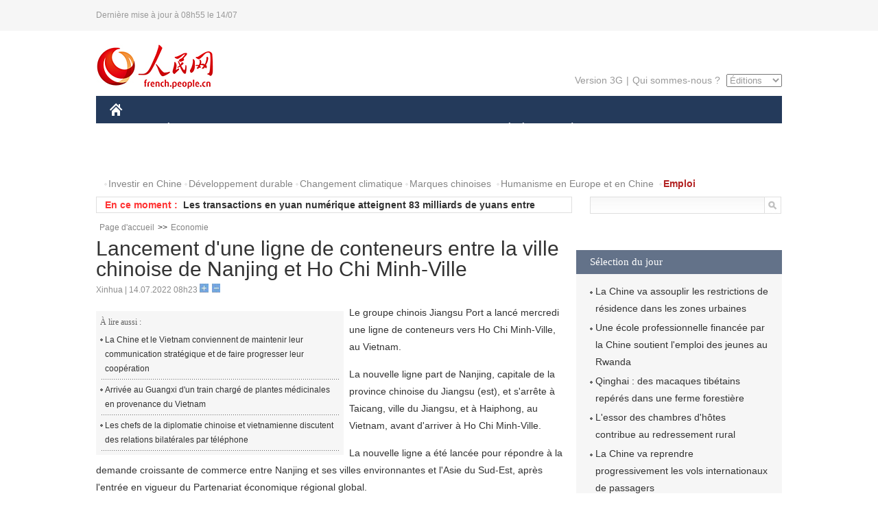

--- FILE ---
content_type: text/html
request_url: http://french.peopledaily.com.cn/Economie/n3/2022/0714/c31355-10122867.html
body_size: 6237
content:
<!DOCTYPE html PUBLIC "-//W3C//DTD XHTML 1.0 Transitional//EN" "http://www.w3.org/TR/xhtml1/DTD/xhtml1-transitional.dtd">
<html xmlns="http://www.w3.org/1999/xhtml">
<head>
<meta http-equiv="content-type" content="text/html;charset=UTF-8"/>
<meta http-equiv="Content-Language" content="utf-8" />
<meta content="all" name="robots" />
<title>Lancement d'une ligne de conteneurs entre la ville chinoise de Nanjing et Ho Chi Minh-Ville</title>
<meta name="copyright" content="" />
<meta name="description" content="Le groupe chinois Jiangsu Port a lancé mercredi une ligne de conteneurs vers Ho Chi Minh-Ville, au Vietnam." />
<meta name="keywords" content="Chine-Vietnam" />
<meta name="filetype" content="0" />
<meta name="publishedtype" content="1" />
<meta name="pagetype" content="1" />
<meta name="catalogs" content="F_31355" />
<meta name="contentid" content="F_10122867" />
<meta name="publishdate" content="2022-07-14" />
<meta name="author" content="F_300941" />
<meta name="source" content="Source:Xinhua" />
<meta name="editor" content="">
<meta name="sourcetype" content="">
<link href="/img/2014frenchpd/page.css" type="text/css" rel="stylesheet" media="all" />
<meta name="viewport" content="width=device-width,initial-scale=1.0,minimum-scale=1.0,maximum-scale=1.0">
<!--[if IE]>
<link href="/img/2014frenchpd/hack_ie.css" type="text/css" rel="stylesheet" rev="stylesheet" media="all" />
<![endif]-->
<!--[if IE 6]>
<link href="/img/2014frenchpd/hack_ie6.css" type="text/css" rel="stylesheet" rev="stylesheet" media="all" />
<![endif]-->
<script type="text/javascript">
function doZoom(size){
	document.getElementById('p_content').style.fontSize=size+'px'
return false;
}
</script>
<script src="/img/2011english/jquery-1.7.1.min.js" type="text/javascript"></script>
<script src="/img/2014frenchpd/js/jquery.jdt.js" type="text/javascript"></script>
<script src="/img/2014frenchpd/js/nav.js" type="text/javascript"></script>
<script src="/img/2014frenchpd/js/tab.js" type="text/javascript"></script>
<script src="/img/2014frenchpd/js/jdt.js" type="text/javascript"></script>
</head>
<body>
<!--header-->
<div class="header clear none_320"><p><span>Dernière mise à jour à 08h55 le 14/07</span></p></div>
<!--nav-->
<div class="w1000 nav nav_3 oh clear">
	<div class="fl"><a href="http://french.peopledaily.com.cn/" target="_blank"><img src="/img/2014frenchpd/images/logo.jpg" alt="" /></a></div>
    <div class="fr none_320">
        <div class="nav_2 clear"><a href="http://french.people.com.cn/mobile/" target="_blank">Version 3G</a>|<a href="http://french.peopledaily.com.cn/209354/311716/index.html" target="_blank">Qui sommes-nous ?</a>
       	  <select onchange="window.location.href=this.value"> 
  				<option>Éditions</option>
<option value="http://www.people.com.cn/">中文简体</option>
<option value="http://english.people.com.cn/">English</option>
<option value="http://j.peopledaily.com.cn/">日本語</option> 
<option value="http://spanish.people.com.cn/">Español</option>
<option value="http://russian.people.com.cn/">Русский</option>
<option value="http://arabic.people.com.cn/">عربي</option>
<option value="http://kr.people.com.cn/">한국어</option>
<option value="http://german.people.com.cn/">Deutsch</option>
<option value="http://portuguese.people.com.cn/">Português</option>
			</select>
        </div>
    </div>
</div>
<div class="headerbg none_320">
	<div id="header">
		<a class="logo" href="http://french.peopledaily.com.cn/"><img src="/img/2014frenchpd/images/home.jpg" /></a>
		<!--nav-->
		<div id="nav">
			<a href="http://french.peopledaily.com.cn/Chine/" class="nav-link">CHINE</a>
<a href="http://french.peopledaily.com.cn/Economie/index.html" class="nav-link">ÉCONOMIE</a>
<a href="http://french.peopledaily.com.cn/International/index.html" class="nav-link">MONDE</a>
<a href="http://french.peopledaily.com.cn/Afrique/index.html" class="nav-link">AFRIQUE</a>
<a href="http://french.peopledaily.com.cn/Sci-Edu/index.html" class="nav-link">SCIENCE</a>
<a href="http://french.peopledaily.com.cn/Culture/index.html" class="nav-link">CULTURE</a>
<a href="http://french.peopledaily.com.cn/VieSociale/index.html" class="nav-link">SOCIÉTÉ</a>
<a href="http://french.peopledaily.com.cn/96851/index.html" class="nav-link">PLANÈTE</a>
<a href="http://french.peopledaily.com.cn/Sports/index.html" class="nav-link">SPORT</a>
<a href="http://french.peopledaily.com.cn/Tourisme/index.html" class="nav-link">TOURISME</a>
<a href="http://french.peopledaily.com.cn/Horizon/index.html" class="nav-link">OPINION</a>
<a href="http://french.peopledaily.com.cn/Photos/index.html" class="nav-link">PHOTOS</a>
<a href="http://french.peopledaily.com.cn/31966/414308/index.html" class="nav-link">VIDEOS</a>

		</div>
	</div>
</div>
<div class="w1000 nav3 clear none_320"><span><a href="a" target="_blank"></a></span><a href="http://french.peopledaily.com.cn/31966/311720/313675/index.html" target="_blank">Investir en Chine</a><a href="http://french.peopledaily.com.cn/31966/311720/311721/index.html" target="_blank">Développement durable</a><a href="http://french.peopledaily.com.cn/31966/311720/311722/index.html" target="_blank">Changement climatique</a><a href="http://french.peopledaily.com.cn/31966/311145/index.html" target="_blank">Marques chinoises</a>
<a href="http://french.peopledaily.com.cn/31966/311720/311744/index.html" target="_blank">Humanisme en Europe et en Chine</a>
<a href="http://french.peopledaily.com.cn/n3/2018/0920/c4-9502271.html" target="_blank"><span style="color: #b22222"><strong>Emploi</strong></span></a></div>
<div class="w1000 nav4 oh clear none_320">
  	<div class="fl">
    	<span>En ce moment :</span>
        <ul id="lun"><li><a href='/Economie/n3/2022/0714/c31355-10122873.html' target=_blank>La production de porcs de la Chine est généralement stable</a></li>
<li><a href='/Economie/n3/2022/0714/c31355-10122869.html' target=_blank>Les transactions en yuan numérique atteignent 83 milliards de yuans entre janvier et mai</a></li>
<li><a href='/Economie/n3/2022/0714/c31355-10122867.html' target=_blank>Lancement d'une ligne de conteneurs entre la ville chinoise de Nanjing et Ho Chi Minh-Ville</a></li>
<li><a href='/Economie/n3/2022/0714/c31355-10122864.html' target=_blank>Chine : Chongqing lance une nouvelle ligne de fret ferroviaire vers l'Italie</a></li>
<li><a href='/Economie/n3/2022/0714/c31355-10122860.html' target=_blank>Chine : le commerce extérieur de marchandises en hausse de 9,4% au cours du premier semestre</a></li>
<li><a href='/Chine/n3/2022/0714/c31354-10122856.html' target=_blank>Le territoire népalais ne sera pas utilisé contre la Chine, affirment le gouvernement et les chefs de parti</a></li>
<li><a href='/Chine/n3/2022/0714/c31354-10122853.html' target=_blank>La Chine et le Vietnam organisent une réunion sur la coopération bilatérale</a></li>
<li><a href='/Chine/n3/2022/0714/c31354-10122850.html' target=_blank>Fin de l'exercice maritime conjoint entre la Chine et le Pakistan</a></li>
<li><a href='/Chine/n3/2022/0714/c31354-10122849.html' target=_blank>Le monde s'opposera aux "règles américaines" d'ingérence étrangère</a></li>
<li><a href='/Chine/n3/2022/0714/c31354-10122845.html' target=_blank>L'hostilité de l'OTAN envers la Chine est "irrationnelle", selon un magazine brésilien</a></li>

</ul>
<script type="text/javascript">
function wzlun(){
var container=document.getElementById("lun");
container.appendChild(container.firstChild);
}
setInterval("wzlun()",3000);
</script>
	</div>
    <div class="fr"><form action="http://search.people.com.cn/language/search.do" name="searchForm" method="post" target="_blank">
				<input type="hidden" name="dateFlag" value="false" />
				<input type="hidden" name="siteName" value="french"/>
				<input type="hidden" name="pageNum" value="1">
                <input type="text" name="keyword" id="keyword" class="on" value="" /><input type="image" name="button" id="button" value="search" src="/img/2014frenchpd/images/icon1.jpg" align="absmiddle" />
            	</form></div>
</div>
<!--d2nav-->
<div class="w1000 d2nav clear"><a href="http://french.peopledaily.com.cn/" class="clink">Page d'accueil</a>&gt;&gt;<a href="http://french.peopledaily.com.cn/Economie/" class="clink">Economie</a></div>
<!--d2 p1-->
<div class="w1000 d2_content wb_content oh clear">
	<div class="d2_left wb_left fl">
    	<h1>Lancement d'une ligne de conteneurs entre la ville chinoise de Nanjing et Ho Chi Minh-Ville</h1>
        <div class="wb_1 txt_t clear">Xinhua | 14.07.2022 08h23 <input type="button" class="t1" onclick="return doZoom(16)"><input type="button" class="t2" onclick="return doZoom(14)"></div>
        <div class="wbbox clear">
        	<div class="fl">
            	<div class="wb_3 clear"><div></div></div>
            	<div class="wb_2 none_320">
<h3>À lire aussi :</h3>
<ul class="list_12 clear"><li><a href="/Chine/n3/2022/0705/c31354-10118816.html" target=_blank>La Chine et le Vietnam conviennent de maintenir leur communication stratégique et de faire progresser leur coopération</a></li><li><a href="/Economie/n3/2022/0510/c31355-10094358.html" target=_blank>Arrivée au Guangxi d'un train chargé de plantes médicinales en provenance du Vietnam</a></li><li><a href="/Chine/n3/2022/0415/c31354-10084290.html" target=_blank>Les chefs de la diplomatie chinoise et vietnamienne discutent des relations bilatérales par téléphone</a></li></ul>
                </div>
            </div>
            <div id="p_content"><p>
	Le groupe chinois Jiangsu Port a lancé mercredi une ligne de conteneurs vers Ho Chi Minh-Ville, au Vietnam.</p>
<p>
	La nouvelle ligne part de Nanjing, capitale de la province chinoise du Jiangsu (est), et s'arrête à Taicang, ville du Jiangsu, et à Haiphong, au Vietnam, avant d'arriver à Ho Chi Minh-Ville.</p>
<p>
	La nouvelle ligne a été lancée pour répondre à la demande croissante de commerce entre Nanjing et ses villes environnantes et l'Asie du Sud-Est, après l'entrée en vigueur du Partenariat économique régional global.</p>
<p>
	Exploité de manière hebdomadaire, un voyage en sens unique sur la ligne prend environ une semaine. Le groupe a déclaré que le nouveau service contribuerait à résoudre le problème d'espace insuffisant pour le commerce direct de Nanjing vers le Vietnam, la Thaïlande et d'autres pays d'Asie du Sud-Est.</p>
</div>
            
            <div class="wb_10">(Rédacteurs :Shuang&nbsp;Sheng, Yishuang&nbsp;Liu)</div>
        </div>
        <div class="wb_9 oh" >
        	<div class="on1 clear">Partagez cet article sur :</div>
            <div class="on2 clear">
            	<div class="bdsharebuttonbox"><a href="#" class="bds_fbook" data-cmd="fbook" title="分享到Facebook"></a><a href="#" class="bds_twi" data-cmd="twi" title="分享到Twitter"></a><a href="#" class="bds_tsina" data-cmd="tsina" title="分享到新浪微博"></a><a href="#" class="bds_people" data-cmd="people" title="分享到人民微博"></a><a href="#" class="bds_renren" data-cmd="renren" title="分享到人人网"></a><a href="#" class="bds_weixin" data-cmd="weixin" title="分享到微信"></a></div>
				<script type="text/javascript">window._bd_share_config={"common":{"bdSnsKey":{},"bdText":"","bdMini":"2","bdMiniList":false,"bdPic":"","bdStyle":"0","bdSize":"32"},"share":{}};with(document)0[(getElementsByTagName('head')[0]||body).appendChild(createElement('script')).src='http://bdimg.share.baidu.com/static/api/js/share.js?v=89860593.js?cdnversion='+~(-new Date()/36e5)];
				</script>
            </div>
            
        </div>
        <div class="wb_4 clearfix none_320" >
        	<div class="fl">
            	<h3 class="p1_8 clear">Politique</h3>
                
                <ul class="list_12 p1_2 clear"><li><a href='/Chine/n3/2022/0714/c31354-10122856.html' target=_blank>Le territoire népalais ne sera pas utilisé contre la Chine, affirment le gouvernement et les chefs de parti</a></li>
<li><a href='/Chine/n3/2022/0714/c31354-10122853.html' target=_blank>La Chine et le Vietnam organisent une réunion sur la coopération bilatérale</a></li>
<li><a href='/Chine/n3/2022/0714/c31354-10122850.html' target=_blank>Fin de l'exercice maritime conjoint entre la Chine et le Pakistan</a></li>
<li><a href='/Chine/n3/2022/0714/c31354-10122849.html' target=_blank>Le monde s'opposera aux "règles américaines" d'ingérence étrangère</a></li>
<li><a href='/Chine/n3/2022/0714/c31354-10122845.html' target=_blank>L'hostilité de l'OTAN envers la Chine est "irrationnelle", selon un magazine brésilien</a></li>

</ul>
            </div>
            <div class="fr">
            	<h3 class="p1_8 clear">Monde</h3>
                
                <ul class="list_12 p1_2 clear"><li><a href='/Afrique/n3/2022/0713/c96852-10122700.html' target=_blank>Une école professionnelle financée par la Chine soutient l'emploi des jeunes au Rwanda</a></li>
<li><a href='/Horizon/n3/2022/0713/c31362-10122531.html' target=_blank>Promouvoir ensemble le développement pacifique de la Corne de l'Afrique</a></li>
<li><a href='/Afrique/n3/2022/0713/c96852-10122373.html' target=_blank>Cameroun : deux suspects arrêtés suite à l'explosion d'une bombe artisanale à Yaoundé</a></li>
<li><a href='/Afrique/n3/2022/0713/c96852-10122370.html' target=_blank>L'Ethiopie et l'ONU signent un accord pour la reconstruction da la région du Tigré</a></li>
<li><a href='/Afrique/n3/2022/0713/c96852-10122363.html' target=_blank>Début de la construction d'un second oléoduc Zambie-Tanzanie</a></li>

</ul>
            </div>
        </div>
      	
        <div class="wb_6 clear none_320">
        	<form action="http://foreign_comments.people.cn/france/index.php/Comment/insercomment" id="form" name="form" method="post" accept-charset="utf-8">
            <input type = "hidden" name = "type" value = "0">
            <input type = "hidden" name = "news_id" id = "news_id" value = "10122867">
            <input type = "hidden" name = "news_url" value = "http://french.peopledaily.com.cn/Economie/n3/2022/0714/c31355-10122867.html">
            <input type = "hidden" name = "news_title" value = 'Lancement d'une ligne de conteneurs entre la ville chinoise de Nanjing et Ho Chi Minh-Ville'>
            <input type = "hidden" name = "node_id" value = "31355">
        	<ul>
            	<li>Votre pseudo <input type="text"  name="uid" id="uid" class="on" /></li>
                <li><textarea  name="comment" id="comment" cols="45" rows="5"></textarea></li>
                <li class="on"><img src="/img/2014frenchpd/images/icon3.jpg" alt="" onclick="chake_submit()" />&nbsp;&nbsp;&nbsp;&nbsp;<a href="http://foreign_comments.people.cn/france/index.php/comment/netuser/10122867" target="_blank"><img src="/img/2014frenchpd/images/icon4.jpg" alt="" /></a></li>
            </ul>
            </form>
        </div>
        <div class="ly_1 clearfix">
      		
      	</div>
    </div>
  	<div class="d2_right fr none_320">
  		
        
        
        <div class="d2_5 oh clear">
        	<h3 class="p1_8 clear">Sélection du jour</h3>
    	<ul class="list_14 p1_2 p1_16 clear"><li><a href='/Chine/n3/2022/0713/c31354-10122723.html' target=_blank>La Chine va assouplir les restrictions de résidence dans les zones urbaines</a></li>
<li><a href='/Afrique/n3/2022/0713/c96852-10122700.html' target=_blank>Une école professionnelle financée par la Chine soutient l'emploi des jeunes au Rwanda</a></li>
<li><a href='/n3/2022/0713/c96851-10122683.html' target=_blank>Qinghai : des macaques tibétains repérés dans une ferme forestière</a></li>
<li><a href='/Economie/n3/2022/0713/c31355-10122675.html' target=_blank>L'essor des chambres d'hôtes contribue au redressement rural</a></li>
<li><a href='/Economie/n3/2022/0713/c31355-10122662.html' target=_blank>La Chine va reprendre progressivement les vols internationaux de passagers</a></li>
<li><a href='/Economie/n3/2022/0713/c31355-10122653.html' target=_blank>Chongqing : des ouvriers travaillent sur le chantier de construction du projet de terminal T3B de l'aéroport international de Jiangbei</a></li>
<li><a href='/Culture/n3/2022/0713/c31358-10122644.html' target=_blank>Hebei : les tiges des feuilles revivent entre les mains d'un artisan folklorique de tissage de paille à Shijiazhuang</a></li>

</ul>
        </div>
        
        <div class="d2_6 oh clear">
        	<h3 class="p1_8 clear">Les articles les plus lus</h3>
		<div class="p1_9 clear"><span>du jour</span>|<span class="on">de la semaine</span>|<span>du mois</span></div>
            <div class="p1_10 clear">
                <ul style="display:block;"><li><span>1</span><a href="/Economie/n3/2022/0713/c31355-10122382.html" title="La Chine vise à construire un réseau routier national moderne d'ici 2035" target=_blank>La Chine vise à construire un réseau routier national moder…</a></li><li><span>2</span><a href="/Afrique/n3/2022/0713/c96852-10122311.html" title="Centrafrique : la centrale photovoltaïque construite par la Chine soulage les pénuries d'électricité" target=_blank>Centrafrique : la centrale photovoltaïque construite par la…</a></li><li><span>3</span><a href="/Horizon/n3/2022/0713/c31362-10122531.html" title="Promouvoir ensemble le développement pacifique de la Corne de l'Afrique" target=_blank>Promouvoir ensemble le développement pacifique de la Corne …</a></li><li><span>4</span><a href="/Economie/n3/2022/0713/c31355-10122662.html" title="La Chine va reprendre progressivement les vols internationaux de passagers" target=_blank>La Chine va reprendre progressivement les vols internationa…</a></li><li><span>5</span><a href="/Economie/n3/2022/0713/c31355-10122675.html" target=_blank>L'essor des chambres d'hôtes contribue au redressement rural</a></li></ul>
                <ul><li><span>1</span><a href="/Economie/n3/2022/0708/c31355-10120647.html" title="Airbus se tourne vers les compagnies régionales chinoises pour vendre des avions A220" target=_blank>Airbus se tourne vers les compagnies régionales chinoises p…</a></li><li><span>2</span><a href="/Culture/n3/2022/0711/c31358-10121281.html" title="Début du concours international d'histoires « Les caractères chinois et moi » 2022 " target=_blank>Début du concours international d'histoires « Les caractère…</a></li><li><span>3</span><a href="/Economie/n3/2022/0708/c31355-10120459.html" title="La Chine adopte des mesures pour stimuler la circulation et la consommation automobiles" target=_blank>La Chine adopte des mesures pour stimuler la circulation et…</a></li><li><span>4</span><a href="/Culture/n3/2022/0707/c31358-10120391.html" title="Des géologues chinois et français ont découvert un rare « nuage de grotte » dans le Guangxi" target=_blank>Des géologues chinois et français ont découvert un rare « n…</a></li><li><span>5</span><a href="/VieSociale/n3/2022/0707/c31360-10120193.html" title="La belle histoire du premier conducteur de train à grande vitesse tibétain" target=_blank>La belle histoire du premier conducteur de train à grande v…</a></li></ul>
                <ul><li><span>1</span><a href="/Afrique/n3/2022/0615/c96852-10109793.html" title="Congo-Brazzaville : début des épreuves du baccalauréat technique 2022" target=_blank>Congo-Brazzaville : début des épreuves du baccalauréat tech…</a></li><li><span>2</span><a href="/Afrique/n3/2022/0620/c96852-10111760.html" target=_blank>Un nageur tunisien en eaux libres décroche un record mondial</a></li><li><span>3</span><a href="/Economie/n3/2022/0623/c31355-10113900.html" title="Le plus grand porte-conteneurs du monde construit par la Chine achevé à Shanghai" target=_blank>Le plus grand porte-conteneurs du monde construit par la Ch…</a></li><li><span>4</span><a href="/Chine/n3/2022/0617/c31354-10111286.html" title="La Chine lance officiellement le Fujian, son troisième porte-avions" target=_blank>La Chine lance officiellement le Fujian, son troisième port…</a></li><li><span>5</span><a href="/Afrique/n3/2022/0624/c96852-10114196.html" title="Le Bénin conclut un accord avec CORSAIR pour desservir la ligne Cotonou-Paris-Cotonou" target=_blank>Le Bénin conclut un accord avec CORSAIR pour desservir la l…</a></li></ul>
            </div>
        </div>
        
  	</div>
</div>
<!--ad-->

<!--link-->

<!--copyright-->
<div id="copyright">Copyright &copy; 2000-2022 Tous droits réservés.</div>
<script src="/img/FOREIGN/2015/11/212722/js/jquery.cookie.js" type="text/javascript"></script>
<script type="text/javascript">
function chake_submit(){
	var uid = $('#uid').val();  
	var comment = $('#comment').val(); 
	var news_id = $('#news_id').val();

	var cookies_newsid = $.cookie(news_id);
	if (cookies_newsid == comment){
		alert('Merci d’éviter les spams.');
		return false;
	}else{
		if(uid == ''){
			alert('Choisir un pseudo');
			return false;
		}
		if(comment == ''){
		   alert('Laissez un commentaire.');
		   return false;
		}
		$.cookie(news_id, comment, { expires: 1 }); 
		document.getElementById('form').submit();  
	}
}
</script>
<script src="http://tools.people.com.cn/css/2010tianrun/webdig_test.js" language="javascript" type="text/javascript" async></script>
<img src="http://counter.people.cn:8000/d.gif?id=10122867" width=0 height=0 style="display:none;">
</body>
</html>